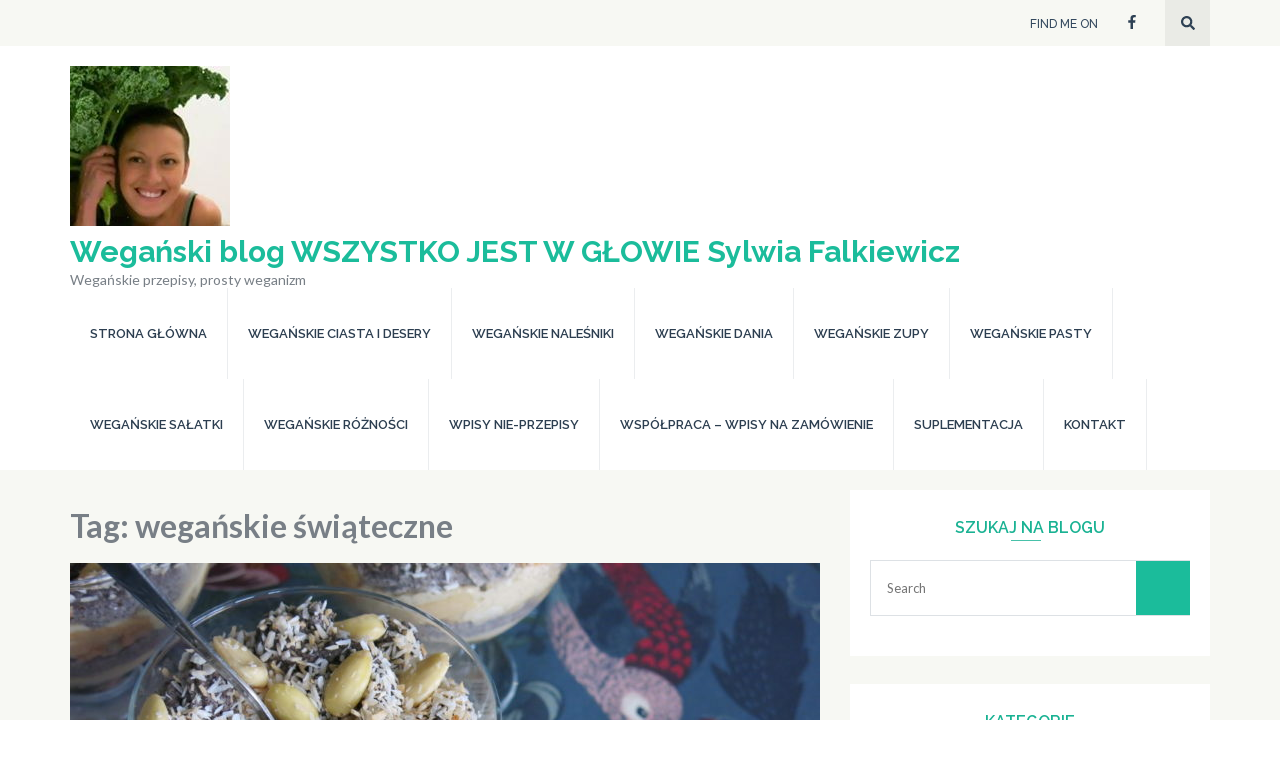

--- FILE ---
content_type: text/html; charset=UTF-8
request_url: https://www.wszystkojestwglowie.pl/tag/weganskie-swiateczne/
body_size: 12895
content:
<!DOCTYPE html>
<html lang="pl-PL">
<head itemscope itemtype="https://schema.org/WebSite">
<meta charset="UTF-8">
<meta name="viewport" content="width=device-width, initial-scale=1">
<link rel="profile" href="https://gmpg.org/xfn/11">
<link rel="pingback" href="https://www.wszystkojestwglowie.pl/xmlrpc.php">

<title>wegańskie świąteczne &#8211; Wegański blog WSZYSTKO JEST W GŁOWIE Sylwia Falkiewicz</title>
<meta name='robots' content='max-image-preview:large' />
	<style>img:is([sizes="auto" i], [sizes^="auto," i]) { contain-intrinsic-size: 3000px 1500px }</style>
	<link rel='dns-prefetch' href='//www.googletagmanager.com' />
<link rel='dns-prefetch' href='//fonts.googleapis.com' />
<link rel="alternate" type="application/rss+xml" title="Wegański blog WSZYSTKO JEST W GŁOWIE Sylwia Falkiewicz &raquo; Kanał z wpisami" href="https://www.wszystkojestwglowie.pl/feed/" />
<link rel="alternate" type="application/rss+xml" title="Wegański blog WSZYSTKO JEST W GŁOWIE Sylwia Falkiewicz &raquo; Kanał z komentarzami" href="https://www.wszystkojestwglowie.pl/comments/feed/" />
<link rel="alternate" type="application/rss+xml" title="Wegański blog WSZYSTKO JEST W GŁOWIE Sylwia Falkiewicz &raquo; Kanał z wpisami otagowanymi jako wegańskie świąteczne" href="https://www.wszystkojestwglowie.pl/tag/weganskie-swiateczne/feed/" />
<script type="text/javascript">
/* <![CDATA[ */
window._wpemojiSettings = {"baseUrl":"https:\/\/s.w.org\/images\/core\/emoji\/16.0.1\/72x72\/","ext":".png","svgUrl":"https:\/\/s.w.org\/images\/core\/emoji\/16.0.1\/svg\/","svgExt":".svg","source":{"concatemoji":"https:\/\/www.wszystkojestwglowie.pl\/wp-includes\/js\/wp-emoji-release.min.js?ver=6.8.3"}};
/*! This file is auto-generated */
!function(s,n){var o,i,e;function c(e){try{var t={supportTests:e,timestamp:(new Date).valueOf()};sessionStorage.setItem(o,JSON.stringify(t))}catch(e){}}function p(e,t,n){e.clearRect(0,0,e.canvas.width,e.canvas.height),e.fillText(t,0,0);var t=new Uint32Array(e.getImageData(0,0,e.canvas.width,e.canvas.height).data),a=(e.clearRect(0,0,e.canvas.width,e.canvas.height),e.fillText(n,0,0),new Uint32Array(e.getImageData(0,0,e.canvas.width,e.canvas.height).data));return t.every(function(e,t){return e===a[t]})}function u(e,t){e.clearRect(0,0,e.canvas.width,e.canvas.height),e.fillText(t,0,0);for(var n=e.getImageData(16,16,1,1),a=0;a<n.data.length;a++)if(0!==n.data[a])return!1;return!0}function f(e,t,n,a){switch(t){case"flag":return n(e,"\ud83c\udff3\ufe0f\u200d\u26a7\ufe0f","\ud83c\udff3\ufe0f\u200b\u26a7\ufe0f")?!1:!n(e,"\ud83c\udde8\ud83c\uddf6","\ud83c\udde8\u200b\ud83c\uddf6")&&!n(e,"\ud83c\udff4\udb40\udc67\udb40\udc62\udb40\udc65\udb40\udc6e\udb40\udc67\udb40\udc7f","\ud83c\udff4\u200b\udb40\udc67\u200b\udb40\udc62\u200b\udb40\udc65\u200b\udb40\udc6e\u200b\udb40\udc67\u200b\udb40\udc7f");case"emoji":return!a(e,"\ud83e\udedf")}return!1}function g(e,t,n,a){var r="undefined"!=typeof WorkerGlobalScope&&self instanceof WorkerGlobalScope?new OffscreenCanvas(300,150):s.createElement("canvas"),o=r.getContext("2d",{willReadFrequently:!0}),i=(o.textBaseline="top",o.font="600 32px Arial",{});return e.forEach(function(e){i[e]=t(o,e,n,a)}),i}function t(e){var t=s.createElement("script");t.src=e,t.defer=!0,s.head.appendChild(t)}"undefined"!=typeof Promise&&(o="wpEmojiSettingsSupports",i=["flag","emoji"],n.supports={everything:!0,everythingExceptFlag:!0},e=new Promise(function(e){s.addEventListener("DOMContentLoaded",e,{once:!0})}),new Promise(function(t){var n=function(){try{var e=JSON.parse(sessionStorage.getItem(o));if("object"==typeof e&&"number"==typeof e.timestamp&&(new Date).valueOf()<e.timestamp+604800&&"object"==typeof e.supportTests)return e.supportTests}catch(e){}return null}();if(!n){if("undefined"!=typeof Worker&&"undefined"!=typeof OffscreenCanvas&&"undefined"!=typeof URL&&URL.createObjectURL&&"undefined"!=typeof Blob)try{var e="postMessage("+g.toString()+"("+[JSON.stringify(i),f.toString(),p.toString(),u.toString()].join(",")+"));",a=new Blob([e],{type:"text/javascript"}),r=new Worker(URL.createObjectURL(a),{name:"wpTestEmojiSupports"});return void(r.onmessage=function(e){c(n=e.data),r.terminate(),t(n)})}catch(e){}c(n=g(i,f,p,u))}t(n)}).then(function(e){for(var t in e)n.supports[t]=e[t],n.supports.everything=n.supports.everything&&n.supports[t],"flag"!==t&&(n.supports.everythingExceptFlag=n.supports.everythingExceptFlag&&n.supports[t]);n.supports.everythingExceptFlag=n.supports.everythingExceptFlag&&!n.supports.flag,n.DOMReady=!1,n.readyCallback=function(){n.DOMReady=!0}}).then(function(){return e}).then(function(){var e;n.supports.everything||(n.readyCallback(),(e=n.source||{}).concatemoji?t(e.concatemoji):e.wpemoji&&e.twemoji&&(t(e.twemoji),t(e.wpemoji)))}))}((window,document),window._wpemojiSettings);
/* ]]> */
</script>
<style id='wp-emoji-styles-inline-css' type='text/css'>

	img.wp-smiley, img.emoji {
		display: inline !important;
		border: none !important;
		box-shadow: none !important;
		height: 1em !important;
		width: 1em !important;
		margin: 0 0.07em !important;
		vertical-align: -0.1em !important;
		background: none !important;
		padding: 0 !important;
	}
</style>
<link rel='stylesheet' id='wp-block-library-css' href='https://www.wszystkojestwglowie.pl/wp-includes/css/dist/block-library/style.min.css?ver=6.8.3' type='text/css' media='all' />
<style id='classic-theme-styles-inline-css' type='text/css'>
/*! This file is auto-generated */
.wp-block-button__link{color:#fff;background-color:#32373c;border-radius:9999px;box-shadow:none;text-decoration:none;padding:calc(.667em + 2px) calc(1.333em + 2px);font-size:1.125em}.wp-block-file__button{background:#32373c;color:#fff;text-decoration:none}
</style>
<style id='global-styles-inline-css' type='text/css'>
:root{--wp--preset--aspect-ratio--square: 1;--wp--preset--aspect-ratio--4-3: 4/3;--wp--preset--aspect-ratio--3-4: 3/4;--wp--preset--aspect-ratio--3-2: 3/2;--wp--preset--aspect-ratio--2-3: 2/3;--wp--preset--aspect-ratio--16-9: 16/9;--wp--preset--aspect-ratio--9-16: 9/16;--wp--preset--color--black: #000000;--wp--preset--color--cyan-bluish-gray: #abb8c3;--wp--preset--color--white: #ffffff;--wp--preset--color--pale-pink: #f78da7;--wp--preset--color--vivid-red: #cf2e2e;--wp--preset--color--luminous-vivid-orange: #ff6900;--wp--preset--color--luminous-vivid-amber: #fcb900;--wp--preset--color--light-green-cyan: #7bdcb5;--wp--preset--color--vivid-green-cyan: #00d084;--wp--preset--color--pale-cyan-blue: #8ed1fc;--wp--preset--color--vivid-cyan-blue: #0693e3;--wp--preset--color--vivid-purple: #9b51e0;--wp--preset--gradient--vivid-cyan-blue-to-vivid-purple: linear-gradient(135deg,rgba(6,147,227,1) 0%,rgb(155,81,224) 100%);--wp--preset--gradient--light-green-cyan-to-vivid-green-cyan: linear-gradient(135deg,rgb(122,220,180) 0%,rgb(0,208,130) 100%);--wp--preset--gradient--luminous-vivid-amber-to-luminous-vivid-orange: linear-gradient(135deg,rgba(252,185,0,1) 0%,rgba(255,105,0,1) 100%);--wp--preset--gradient--luminous-vivid-orange-to-vivid-red: linear-gradient(135deg,rgba(255,105,0,1) 0%,rgb(207,46,46) 100%);--wp--preset--gradient--very-light-gray-to-cyan-bluish-gray: linear-gradient(135deg,rgb(238,238,238) 0%,rgb(169,184,195) 100%);--wp--preset--gradient--cool-to-warm-spectrum: linear-gradient(135deg,rgb(74,234,220) 0%,rgb(151,120,209) 20%,rgb(207,42,186) 40%,rgb(238,44,130) 60%,rgb(251,105,98) 80%,rgb(254,248,76) 100%);--wp--preset--gradient--blush-light-purple: linear-gradient(135deg,rgb(255,206,236) 0%,rgb(152,150,240) 100%);--wp--preset--gradient--blush-bordeaux: linear-gradient(135deg,rgb(254,205,165) 0%,rgb(254,45,45) 50%,rgb(107,0,62) 100%);--wp--preset--gradient--luminous-dusk: linear-gradient(135deg,rgb(255,203,112) 0%,rgb(199,81,192) 50%,rgb(65,88,208) 100%);--wp--preset--gradient--pale-ocean: linear-gradient(135deg,rgb(255,245,203) 0%,rgb(182,227,212) 50%,rgb(51,167,181) 100%);--wp--preset--gradient--electric-grass: linear-gradient(135deg,rgb(202,248,128) 0%,rgb(113,206,126) 100%);--wp--preset--gradient--midnight: linear-gradient(135deg,rgb(2,3,129) 0%,rgb(40,116,252) 100%);--wp--preset--font-size--small: 13px;--wp--preset--font-size--medium: 20px;--wp--preset--font-size--large: 36px;--wp--preset--font-size--x-large: 42px;--wp--preset--spacing--20: 0.44rem;--wp--preset--spacing--30: 0.67rem;--wp--preset--spacing--40: 1rem;--wp--preset--spacing--50: 1.5rem;--wp--preset--spacing--60: 2.25rem;--wp--preset--spacing--70: 3.38rem;--wp--preset--spacing--80: 5.06rem;--wp--preset--shadow--natural: 6px 6px 9px rgba(0, 0, 0, 0.2);--wp--preset--shadow--deep: 12px 12px 50px rgba(0, 0, 0, 0.4);--wp--preset--shadow--sharp: 6px 6px 0px rgba(0, 0, 0, 0.2);--wp--preset--shadow--outlined: 6px 6px 0px -3px rgba(255, 255, 255, 1), 6px 6px rgba(0, 0, 0, 1);--wp--preset--shadow--crisp: 6px 6px 0px rgba(0, 0, 0, 1);}:where(.is-layout-flex){gap: 0.5em;}:where(.is-layout-grid){gap: 0.5em;}body .is-layout-flex{display: flex;}.is-layout-flex{flex-wrap: wrap;align-items: center;}.is-layout-flex > :is(*, div){margin: 0;}body .is-layout-grid{display: grid;}.is-layout-grid > :is(*, div){margin: 0;}:where(.wp-block-columns.is-layout-flex){gap: 2em;}:where(.wp-block-columns.is-layout-grid){gap: 2em;}:where(.wp-block-post-template.is-layout-flex){gap: 1.25em;}:where(.wp-block-post-template.is-layout-grid){gap: 1.25em;}.has-black-color{color: var(--wp--preset--color--black) !important;}.has-cyan-bluish-gray-color{color: var(--wp--preset--color--cyan-bluish-gray) !important;}.has-white-color{color: var(--wp--preset--color--white) !important;}.has-pale-pink-color{color: var(--wp--preset--color--pale-pink) !important;}.has-vivid-red-color{color: var(--wp--preset--color--vivid-red) !important;}.has-luminous-vivid-orange-color{color: var(--wp--preset--color--luminous-vivid-orange) !important;}.has-luminous-vivid-amber-color{color: var(--wp--preset--color--luminous-vivid-amber) !important;}.has-light-green-cyan-color{color: var(--wp--preset--color--light-green-cyan) !important;}.has-vivid-green-cyan-color{color: var(--wp--preset--color--vivid-green-cyan) !important;}.has-pale-cyan-blue-color{color: var(--wp--preset--color--pale-cyan-blue) !important;}.has-vivid-cyan-blue-color{color: var(--wp--preset--color--vivid-cyan-blue) !important;}.has-vivid-purple-color{color: var(--wp--preset--color--vivid-purple) !important;}.has-black-background-color{background-color: var(--wp--preset--color--black) !important;}.has-cyan-bluish-gray-background-color{background-color: var(--wp--preset--color--cyan-bluish-gray) !important;}.has-white-background-color{background-color: var(--wp--preset--color--white) !important;}.has-pale-pink-background-color{background-color: var(--wp--preset--color--pale-pink) !important;}.has-vivid-red-background-color{background-color: var(--wp--preset--color--vivid-red) !important;}.has-luminous-vivid-orange-background-color{background-color: var(--wp--preset--color--luminous-vivid-orange) !important;}.has-luminous-vivid-amber-background-color{background-color: var(--wp--preset--color--luminous-vivid-amber) !important;}.has-light-green-cyan-background-color{background-color: var(--wp--preset--color--light-green-cyan) !important;}.has-vivid-green-cyan-background-color{background-color: var(--wp--preset--color--vivid-green-cyan) !important;}.has-pale-cyan-blue-background-color{background-color: var(--wp--preset--color--pale-cyan-blue) !important;}.has-vivid-cyan-blue-background-color{background-color: var(--wp--preset--color--vivid-cyan-blue) !important;}.has-vivid-purple-background-color{background-color: var(--wp--preset--color--vivid-purple) !important;}.has-black-border-color{border-color: var(--wp--preset--color--black) !important;}.has-cyan-bluish-gray-border-color{border-color: var(--wp--preset--color--cyan-bluish-gray) !important;}.has-white-border-color{border-color: var(--wp--preset--color--white) !important;}.has-pale-pink-border-color{border-color: var(--wp--preset--color--pale-pink) !important;}.has-vivid-red-border-color{border-color: var(--wp--preset--color--vivid-red) !important;}.has-luminous-vivid-orange-border-color{border-color: var(--wp--preset--color--luminous-vivid-orange) !important;}.has-luminous-vivid-amber-border-color{border-color: var(--wp--preset--color--luminous-vivid-amber) !important;}.has-light-green-cyan-border-color{border-color: var(--wp--preset--color--light-green-cyan) !important;}.has-vivid-green-cyan-border-color{border-color: var(--wp--preset--color--vivid-green-cyan) !important;}.has-pale-cyan-blue-border-color{border-color: var(--wp--preset--color--pale-cyan-blue) !important;}.has-vivid-cyan-blue-border-color{border-color: var(--wp--preset--color--vivid-cyan-blue) !important;}.has-vivid-purple-border-color{border-color: var(--wp--preset--color--vivid-purple) !important;}.has-vivid-cyan-blue-to-vivid-purple-gradient-background{background: var(--wp--preset--gradient--vivid-cyan-blue-to-vivid-purple) !important;}.has-light-green-cyan-to-vivid-green-cyan-gradient-background{background: var(--wp--preset--gradient--light-green-cyan-to-vivid-green-cyan) !important;}.has-luminous-vivid-amber-to-luminous-vivid-orange-gradient-background{background: var(--wp--preset--gradient--luminous-vivid-amber-to-luminous-vivid-orange) !important;}.has-luminous-vivid-orange-to-vivid-red-gradient-background{background: var(--wp--preset--gradient--luminous-vivid-orange-to-vivid-red) !important;}.has-very-light-gray-to-cyan-bluish-gray-gradient-background{background: var(--wp--preset--gradient--very-light-gray-to-cyan-bluish-gray) !important;}.has-cool-to-warm-spectrum-gradient-background{background: var(--wp--preset--gradient--cool-to-warm-spectrum) !important;}.has-blush-light-purple-gradient-background{background: var(--wp--preset--gradient--blush-light-purple) !important;}.has-blush-bordeaux-gradient-background{background: var(--wp--preset--gradient--blush-bordeaux) !important;}.has-luminous-dusk-gradient-background{background: var(--wp--preset--gradient--luminous-dusk) !important;}.has-pale-ocean-gradient-background{background: var(--wp--preset--gradient--pale-ocean) !important;}.has-electric-grass-gradient-background{background: var(--wp--preset--gradient--electric-grass) !important;}.has-midnight-gradient-background{background: var(--wp--preset--gradient--midnight) !important;}.has-small-font-size{font-size: var(--wp--preset--font-size--small) !important;}.has-medium-font-size{font-size: var(--wp--preset--font-size--medium) !important;}.has-large-font-size{font-size: var(--wp--preset--font-size--large) !important;}.has-x-large-font-size{font-size: var(--wp--preset--font-size--x-large) !important;}
:where(.wp-block-post-template.is-layout-flex){gap: 1.25em;}:where(.wp-block-post-template.is-layout-grid){gap: 1.25em;}
:where(.wp-block-columns.is-layout-flex){gap: 2em;}:where(.wp-block-columns.is-layout-grid){gap: 2em;}
:root :where(.wp-block-pullquote){font-size: 1.5em;line-height: 1.6;}
</style>
<link rel='stylesheet' id='halcyon-google-fonts-css' href='https://fonts.googleapis.com/css?family=Raleway%3A400%2C500%2C600%2C700%7CLato%3A400%2C700&#038;ver=6.8.3#038;display=fallback' type='text/css' media='all' />
<link rel='stylesheet' id='owl-carousel-css' href='https://www.wszystkojestwglowie.pl/wp-content/themes/halcyon/css/owl.carousel.min.css?ver=2.2.1' type='text/css' media='all' />
<link rel='stylesheet' id='halcyon-style-css' href='https://www.wszystkojestwglowie.pl/wp-content/themes/halcyon/style.css?ver=1.1.8' type='text/css' media='all' />
<link rel='stylesheet' id='__EPYT__style-css' href='https://www.wszystkojestwglowie.pl/wp-content/plugins/youtube-embed-plus/styles/ytprefs.min.css?ver=14.2.3' type='text/css' media='all' />
<style id='__EPYT__style-inline-css' type='text/css'>

                .epyt-gallery-thumb {
                        width: 33.333%;
                }
                
</style>
<script type="text/javascript" src="https://www.wszystkojestwglowie.pl/wp-includes/js/jquery/jquery.min.js?ver=3.7.1" id="jquery-core-js"></script>
<script type="text/javascript" src="https://www.wszystkojestwglowie.pl/wp-includes/js/jquery/jquery-migrate.min.js?ver=3.4.1" id="jquery-migrate-js"></script>

<!-- Google tag (gtag.js) snippet added by Site Kit -->
<!-- Google Analytics snippet added by Site Kit -->
<script type="text/javascript" src="https://www.googletagmanager.com/gtag/js?id=G-CD5D5HT74L" id="google_gtagjs-js" async></script>
<script type="text/javascript" id="google_gtagjs-js-after">
/* <![CDATA[ */
window.dataLayer = window.dataLayer || [];function gtag(){dataLayer.push(arguments);}
gtag("set","linker",{"domains":["www.wszystkojestwglowie.pl"]});
gtag("js", new Date());
gtag("set", "developer_id.dZTNiMT", true);
gtag("config", "G-CD5D5HT74L");
/* ]]> */
</script>
<script type="text/javascript" id="__ytprefs__-js-extra">
/* <![CDATA[ */
var _EPYT_ = {"ajaxurl":"https:\/\/www.wszystkojestwglowie.pl\/wp-admin\/admin-ajax.php","security":"32b5905315","gallery_scrolloffset":"20","eppathtoscripts":"https:\/\/www.wszystkojestwglowie.pl\/wp-content\/plugins\/youtube-embed-plus\/scripts\/","eppath":"https:\/\/www.wszystkojestwglowie.pl\/wp-content\/plugins\/youtube-embed-plus\/","epresponsiveselector":"[\"iframe.__youtube_prefs_widget__\"]","epdovol":"1","version":"14.2.3","evselector":"iframe.__youtube_prefs__[src], iframe[src*=\"youtube.com\/embed\/\"], iframe[src*=\"youtube-nocookie.com\/embed\/\"]","ajax_compat":"","maxres_facade":"eager","ytapi_load":"light","pause_others":"","stopMobileBuffer":"1","facade_mode":"","not_live_on_channel":""};
/* ]]> */
</script>
<script type="text/javascript" src="https://www.wszystkojestwglowie.pl/wp-content/plugins/youtube-embed-plus/scripts/ytprefs.min.js?ver=14.2.3" id="__ytprefs__-js"></script>
<link rel="https://api.w.org/" href="https://www.wszystkojestwglowie.pl/wp-json/" /><link rel="alternate" title="JSON" type="application/json" href="https://www.wszystkojestwglowie.pl/wp-json/wp/v2/tags/555" /><link rel="EditURI" type="application/rsd+xml" title="RSD" href="https://www.wszystkojestwglowie.pl/xmlrpc.php?rsd" />
<meta name="generator" content="WordPress 6.8.3" />
<meta name="generator" content="Site Kit by Google 1.160.1" /><style type="text/css">.recentcomments a{display:inline !important;padding:0 !important;margin:0 !important;}</style><link rel="icon" href="https://www.wszystkojestwglowie.pl/wp-content/uploads/2016/09/profil-150x150.jpg" sizes="32x32" />
<link rel="icon" href="https://www.wszystkojestwglowie.pl/wp-content/uploads/2016/09/profil.jpg" sizes="192x192" />
<link rel="apple-touch-icon" href="https://www.wszystkojestwglowie.pl/wp-content/uploads/2016/09/profil.jpg" />
<meta name="msapplication-TileImage" content="https://www.wszystkojestwglowie.pl/wp-content/uploads/2016/09/profil.jpg" />
</head>

<body data-rsssl=1 class="archive tag tag-weganskie-swiateczne tag-555 wp-custom-logo wp-theme-halcyon hfeed" itemscope itemtype="https://schema.org/WebPage">
<div id="page" class="site">
	<a class="skip-link screen-reader-text" href="#content">Skip to content (Press Enter)</a>
    <header id="masthead" class="site-header" role="banner">
        <div class="header-top">
			<div class="container">
				<div class="social-network-section">
                    <span>Find Me On</span>    <ul class="social-networks">
		            <li><a href="https://m.facebook.com/100046959227848/" target="_blank" title="Facebook"><i class="fa fa-facebook"></i></a></li>
			</ul>
                                            
					<div class="form-section">
						<a href="javascript:void(0);" id="search-btn"><i class="fa fa-search"></i></a>
						<div class="example">
    						 
 <form role="search" method="get" class="search-form" action="https://www.wszystkojestwglowie.pl/">
	<label>
		<span class="screen-reader-text">Search for:</span>
		<input type="search" class="search-field" placeholder="Search" value="" name="s" title="Search for:" />
	</label>
</form>						</div>
					</div>
				</div>
			</div>
		</div>
        
        <div class="header-bottom">
            <div class="container">
                
                <div class="site-branding" itemscope itemtype="https://schema.org/Organization">
        			<a href="https://www.wszystkojestwglowie.pl/" class="custom-logo-link" rel="home"><img width="160" height="160" src="https://www.wszystkojestwglowie.pl/wp-content/uploads/2016/09/profil.jpg" class="custom-logo" alt="Wegański blog WSZYSTKO JEST W GŁOWIE Sylwia Falkiewicz" decoding="async" srcset="https://www.wszystkojestwglowie.pl/wp-content/uploads/2016/09/profil.jpg 160w, https://www.wszystkojestwglowie.pl/wp-content/uploads/2016/09/profil-150x150.jpg 150w" sizes="(max-width: 160px) 100vw, 160px" /></a>                            <p class="site-title" itemprop="name"><a href="https://www.wszystkojestwglowie.pl/" rel="home" itemprop="url">Wegański blog WSZYSTKO JEST W GŁOWIE Sylwia Falkiewicz</a></p>
                                    				<p class="site-description">Wegańskie przepisy, prosty weganizm</p>
        			        		</div><!-- .site-branding -->
                
                <div id="mobile-menu-opener">
                    <span></span>
                    <span></span>
                    <span></span>
                </div>
                    
        		<nav id="site-navigation" class="main-navigation" role="navigation" itemscope itemtype="https://schema.org/SiteNavigationElement">
        			<div class="menu-menu-container"><ul id="primary-menu" class="menu"><li id="menu-item-1425" class="menu-item menu-item-type-custom menu-item-object-custom menu-item-home menu-item-1425"><a href="https://www.wszystkojestwglowie.pl">Strona główna</a></li>
<li id="menu-item-3674" class="menu-item menu-item-type-taxonomy menu-item-object-category menu-item-3674"><a href="https://www.wszystkojestwglowie.pl/category/weganskie-ciasta-desery/">Wegańskie ciasta i desery</a></li>
<li id="menu-item-3673" class="menu-item menu-item-type-taxonomy menu-item-object-category menu-item-3673"><a href="https://www.wszystkojestwglowie.pl/category/weganskie-nalesniki/">Wegańskie naleśniki</a></li>
<li id="menu-item-3670" class="menu-item menu-item-type-taxonomy menu-item-object-category menu-item-3670"><a href="https://www.wszystkojestwglowie.pl/category/weganskie-dania/">Wegańskie dania</a></li>
<li id="menu-item-3671" class="menu-item menu-item-type-taxonomy menu-item-object-category menu-item-3671"><a href="https://www.wszystkojestwglowie.pl/category/weganskie-zupy/">Wegańskie zupy</a></li>
<li id="menu-item-3714" class="menu-item menu-item-type-taxonomy menu-item-object-category menu-item-3714"><a href="https://www.wszystkojestwglowie.pl/category/weganskie-pasty/">Wegańskie pasty</a></li>
<li id="menu-item-3715" class="menu-item menu-item-type-taxonomy menu-item-object-category menu-item-3715"><a href="https://www.wszystkojestwglowie.pl/category/weganskie-salatki/">Wegańskie sałatki</a></li>
<li id="menu-item-3716" class="menu-item menu-item-type-taxonomy menu-item-object-category menu-item-3716"><a href="https://www.wszystkojestwglowie.pl/category/weganskie-rozne/">Wegańskie różności</a></li>
<li id="menu-item-3717" class="menu-item menu-item-type-taxonomy menu-item-object-category menu-item-3717"><a href="https://www.wszystkojestwglowie.pl/category/wpisy-nie-przepisy/">Wpisy nie-przepisy</a></li>
<li id="menu-item-3718" class="menu-item menu-item-type-taxonomy menu-item-object-category menu-item-3718"><a href="https://www.wszystkojestwglowie.pl/category/weganskie-przepisy-sponsorowane/">Współpraca &#8211; wpisy na zamówienie</a></li>
<li id="menu-item-2978" class="menu-item menu-item-type-post_type menu-item-object-page menu-item-2978"><a href="https://www.wszystkojestwglowie.pl/suplementy-formeds/">SUPLEMENTACJA</a></li>
<li id="menu-item-1426" class="menu-item menu-item-type-post_type menu-item-object-page menu-item-1426"><a href="https://www.wszystkojestwglowie.pl/kontakt/">Kontakt</a></li>
</ul></div>        		</nav><!-- #site-navigation -->
                
            </div>
		</div>
	</header><!-- #masthead -->
    
        
	<div id="content" class="site-content">
    
        
        <div class="container">
            <div class="row">

	<div id="primary" class="content-area">
		<main id="main" class="site-main" role="main">

		
			<header class="page-header">
				<h1 class="page-title">Tag: <span>wegańskie świąteczne</span></h1>			</header><!-- .page-header -->

			
<article id="post-3272" class="post-3272 post type-post status-publish format-standard has-post-thumbnail hentry category-weganskie-ciasta-desery category-weganskie-przepisy-sponsorowane tag-bez-pieczenia tag-bezglutenowe tag-desery tag-slaskie tag-weganskie-swiateczne tag-z-makiem">
	<img width="750" height="450" src="https://www.wszystkojestwglowie.pl/wp-content/uploads/2019/12/główne2-750x450.jpg" class="attachment-halcyon-with-sidebar size-halcyon-with-sidebar wp-post-image" alt="" itemprop="image" decoding="async" fetchpriority="high" />    <header class="entry-header">		
        <span class="category"><a href="https://www.wszystkojestwglowie.pl/category/weganskie-ciasta-desery/">[ Wegańskie ciasta i desery ]</a><a href="https://www.wszystkojestwglowie.pl/category/weganskie-przepisy-sponsorowane/">[ Współpraca - wpisy na zamówienie ]</a></span><h2 class="entry-title" itemprop="headline"><a href="https://www.wszystkojestwglowie.pl/weganskie-makowki-bezglutenowe-z-budyniem-waniliowym-dr-oetker/" rel="bookmark">Wegańskie makówki bezglutenowe z budyniem waniliowym Dr. Oetker</a></h2>		<div class="entry-meta">
			<span class="posted-on"><a href="https://www.wszystkojestwglowie.pl/weganskie-makowki-bezglutenowe-z-budyniem-waniliowym-dr-oetker/" rel="bookmark"><time class="entry-date published updated" datetime="2019-12-18T08:48:52+00:00">18 grudnia 2019</time></a></span>		</div><!-- .entry-meta -->
			</header><!-- .entry-header -->

	<div class="entry-content" itemprop="text">
		<p>Ze wszystkich świątecznych słodkości najbardziej lubię waniliowe makówki, przepis na nie pojawił się na blogu już 6 lat temu. Moja &hellip; </p>
<span class="tags">Tags: <a href="https://www.wszystkojestwglowie.pl/tag/bez-pieczenia/" rel="tag">bez pieczenia</a>, <a href="https://www.wszystkojestwglowie.pl/tag/bezglutenowe/" rel="tag">bezglutenowe</a>, <a href="https://www.wszystkojestwglowie.pl/tag/desery/" rel="tag">desery</a>, <a href="https://www.wszystkojestwglowie.pl/tag/slaskie/" rel="tag">śląskie</a>, <a href="https://www.wszystkojestwglowie.pl/tag/weganskie-swiateczne/" rel="tag">wegańskie świąteczne</a>, <a href="https://www.wszystkojestwglowie.pl/tag/z-makiem/" rel="tag">z makiem</a></span>	</div><!-- .entry-content -->
    
    <div class="bottom-content">
		<div class="entry-meta">
			<span class="byline"> <span class="author vcard"><a class="url fn n" href="https://www.wszystkojestwglowie.pl/author/admin/">By Wszystko jest w głowie</a></span></span> &sol; <span class="comments-link"><a href="https://www.wszystkojestwglowie.pl/weganskie-makowki-bezglutenowe-z-budyniem-waniliowym-dr-oetker/#respond">Leave a comment</a></span>		</div>
                    <a href="https://www.wszystkojestwglowie.pl/weganskie-makowki-bezglutenowe-z-budyniem-waniliowym-dr-oetker/" class="read-more">Read More</a>
        	</div>
    
	<footer class="entry-footer">
			</footer><!-- .entry-footer -->
</article><!-- #post-## -->

<article id="post-2811" class="post-2811 post type-post status-publish format-standard has-post-thumbnail hentry category-weganskie-ciasta-desery tag-babka tag-desery tag-drozdzowe tag-latwe tag-weganskie-swiateczne tag-weganskie-wielkanocne tag-wypieki">
	<img width="750" height="450" src="https://www.wszystkojestwglowie.pl/wp-content/uploads/2018/03/IMG_5917-750x450.jpg" class="attachment-halcyon-with-sidebar size-halcyon-with-sidebar wp-post-image" alt="" itemprop="image" decoding="async" />    <header class="entry-header">		
        <span class="category"><a href="https://www.wszystkojestwglowie.pl/category/weganskie-ciasta-desery/">[ Wegańskie ciasta i desery ]</a></span><h2 class="entry-title" itemprop="headline"><a href="https://www.wszystkojestwglowie.pl/weganska-drozdzowa-baba-niby-wloska-panettone-nie-tylko-na-wielkanoc/" rel="bookmark">WEGAŃSKA DROŻDŻOWA BABA NIBY WŁOSKA PANETTONE &#8211; NIE TYLKO NA WIELKANOC</a></h2>		<div class="entry-meta">
			<span class="posted-on"><a href="https://www.wszystkojestwglowie.pl/weganska-drozdzowa-baba-niby-wloska-panettone-nie-tylko-na-wielkanoc/" rel="bookmark"><time class="entry-date published updated" datetime="2018-03-30T19:14:57+00:00">30 marca 2018</time></a></span>		</div><!-- .entry-meta -->
			</header><!-- .entry-header -->

	<div class="entry-content" itemprop="text">
		<p>Zachciało mi się baby drożdżowej. W książce o kuchni staropolskiej szczególnie urzekła mnie baba szafranowa. Tradycyjny przepis zawiera jednak 8 &hellip; </p>
<span class="tags">Tags: <a href="https://www.wszystkojestwglowie.pl/tag/babka/" rel="tag">babka</a>, <a href="https://www.wszystkojestwglowie.pl/tag/desery/" rel="tag">desery</a>, <a href="https://www.wszystkojestwglowie.pl/tag/drozdzowe/" rel="tag">drożdżowe</a>, <a href="https://www.wszystkojestwglowie.pl/tag/latwe/" rel="tag">proste</a>, <a href="https://www.wszystkojestwglowie.pl/tag/weganskie-swiateczne/" rel="tag">wegańskie świąteczne</a>, <a href="https://www.wszystkojestwglowie.pl/tag/weganskie-wielkanocne/" rel="tag">wielkanocne</a>, <a href="https://www.wszystkojestwglowie.pl/tag/wypieki/" rel="tag">wypieki</a></span>	</div><!-- .entry-content -->
    
    <div class="bottom-content">
		<div class="entry-meta">
			<span class="byline"> <span class="author vcard"><a class="url fn n" href="https://www.wszystkojestwglowie.pl/author/admin/">By Wszystko jest w głowie</a></span></span> &sol; <span class="comments-link"><a href="https://www.wszystkojestwglowie.pl/weganska-drozdzowa-baba-niby-wloska-panettone-nie-tylko-na-wielkanoc/#comments">7 komentarzy</a></span>		</div>
                    <a href="https://www.wszystkojestwglowie.pl/weganska-drozdzowa-baba-niby-wloska-panettone-nie-tylko-na-wielkanoc/" class="read-more">Read More</a>
        	</div>
    
	<footer class="entry-footer">
			</footer><!-- .entry-footer -->
</article><!-- #post-## -->

<article id="post-2792" class="post-2792 post type-post status-publish format-standard has-post-thumbnail hentry category-weganskie-rozne tag-ciecierzyca tag-do-chleba tag-jajka tag-kulki tag-pasta tag-latwe tag-szybkie tag-weganskie-swiateczne">
	<img width="750" height="450" src="https://www.wszystkojestwglowie.pl/wp-content/uploads/2018/03/IMG_5887-750x450.jpg" class="attachment-halcyon-with-sidebar size-halcyon-with-sidebar wp-post-image" alt="" itemprop="image" decoding="async" />    <header class="entry-header">		
        <span class="category"><a href="https://www.wszystkojestwglowie.pl/category/weganskie-rozne/">[ Wegańskie różności ]</a></span><h2 class="entry-title" itemprop="headline"><a href="https://www.wszystkojestwglowie.pl/witaminowe-kuleczki-niby-zoltka-z-ciecierzycy-albo-pasta-do-kanapek/" rel="bookmark">WITAMINOWE KULECZKI NIBY ŻÓŁTKA Z CIECIERZYCY (ALBO PASTA DO KANAPEK)</a></h2>		<div class="entry-meta">
			<span class="posted-on"><a href="https://www.wszystkojestwglowie.pl/witaminowe-kuleczki-niby-zoltka-z-ciecierzycy-albo-pasta-do-kanapek/" rel="bookmark"><time class="entry-date published updated" datetime="2018-03-30T12:24:19+00:00">30 marca 2018</time></a></span>		</div><!-- .entry-meta -->
			</header><!-- .entry-header -->

	<div class="entry-content" itemprop="text">
		<p>Szybkie do zrobienia i smakowite kuleczki nie tylko na świąteczny stół. Jeśli nie macie czasu moczyć i gotować ciecierzycy, możecie &hellip; </p>
<span class="tags">Tags: <a href="https://www.wszystkojestwglowie.pl/tag/ciecierzyca/" rel="tag">ciecierzyca</a>, <a href="https://www.wszystkojestwglowie.pl/tag/do-chleba/" rel="tag">do chleba</a>, <a href="https://www.wszystkojestwglowie.pl/tag/jajka/" rel="tag">jajka</a>, <a href="https://www.wszystkojestwglowie.pl/tag/kulki/" rel="tag">kulki</a>, <a href="https://www.wszystkojestwglowie.pl/tag/pasta/" rel="tag">pasty</a>, <a href="https://www.wszystkojestwglowie.pl/tag/latwe/" rel="tag">proste</a>, <a href="https://www.wszystkojestwglowie.pl/tag/szybkie/" rel="tag">szybkie</a>, <a href="https://www.wszystkojestwglowie.pl/tag/weganskie-swiateczne/" rel="tag">wegańskie świąteczne</a></span>	</div><!-- .entry-content -->
    
    <div class="bottom-content">
		<div class="entry-meta">
			<span class="byline"> <span class="author vcard"><a class="url fn n" href="https://www.wszystkojestwglowie.pl/author/admin/">By Wszystko jest w głowie</a></span></span> &sol; <span class="comments-link"><a href="https://www.wszystkojestwglowie.pl/witaminowe-kuleczki-niby-zoltka-z-ciecierzycy-albo-pasta-do-kanapek/#comments">2 komentarze</a></span>		</div>
                    <a href="https://www.wszystkojestwglowie.pl/witaminowe-kuleczki-niby-zoltka-z-ciecierzycy-albo-pasta-do-kanapek/" class="read-more">Read More</a>
        	</div>
    
	<footer class="entry-footer">
			</footer><!-- .entry-footer -->
</article><!-- #post-## -->

<article id="post-2747" class="post-2747 post type-post status-publish format-standard has-post-thumbnail hentry category-weganskie-zupy tag-weganskie-swiateczne tag-weganskie-wielkanocne tag-zur">
	<img width="750" height="450" src="https://www.wszystkojestwglowie.pl/wp-content/uploads/2018/03/IMG_5802-750x450.jpg" class="attachment-halcyon-with-sidebar size-halcyon-with-sidebar wp-post-image" alt="" itemprop="image" decoding="async" loading="lazy" />    <header class="entry-header">		
        <span class="category"><a href="https://www.wszystkojestwglowie.pl/category/weganskie-zupy/">[ Wegańskie zupy ]</a></span><h2 class="entry-title" itemprop="headline"><a href="https://www.wszystkojestwglowie.pl/zur-na-wywarze-z-grzybami-suszonymi/" rel="bookmark">ŻUR NA WYWARZE Z GRZYBAMI SUSZONYMI</a></h2>		<div class="entry-meta">
			<span class="posted-on"><a href="https://www.wszystkojestwglowie.pl/zur-na-wywarze-z-grzybami-suszonymi/" rel="bookmark"><time class="entry-date published updated" datetime="2018-03-26T14:30:23+00:00">26 marca 2018</time></a></span>		</div><!-- .entry-meta -->
			</header><!-- .entry-header -->

	<div class="entry-content" itemprop="text">
		<p>To zupełnie inny żur, niż tradycyjny żur śląski, jaki gotuję zazwyczaj na wodzie, z dodatkiem smażonych pieczarek z cebulą albo &hellip; </p>
<span class="tags">Tags: <a href="https://www.wszystkojestwglowie.pl/tag/weganskie-swiateczne/" rel="tag">wegańskie świąteczne</a>, <a href="https://www.wszystkojestwglowie.pl/tag/weganskie-wielkanocne/" rel="tag">wielkanocne</a>, <a href="https://www.wszystkojestwglowie.pl/tag/zur/" rel="tag">żur</a></span>	</div><!-- .entry-content -->
    
    <div class="bottom-content">
		<div class="entry-meta">
			<span class="byline"> <span class="author vcard"><a class="url fn n" href="https://www.wszystkojestwglowie.pl/author/admin/">By Wszystko jest w głowie</a></span></span> &sol; <span class="comments-link"><a href="https://www.wszystkojestwglowie.pl/zur-na-wywarze-z-grzybami-suszonymi/#respond">Leave a comment</a></span>		</div>
                    <a href="https://www.wszystkojestwglowie.pl/zur-na-wywarze-z-grzybami-suszonymi/" class="read-more">Read More</a>
        	</div>
    
	<footer class="entry-footer">
			</footer><!-- .entry-footer -->
</article><!-- #post-## -->

		</main><!-- #main -->
        
        
	<nav class="navigation pagination" aria-label="Stronicowanie wpisów">
		<h2 class="screen-reader-text">Stronicowanie wpisów</h2>
		<div class="nav-links"><span aria-current="page" class="page-numbers current"><span class="meta-nav screen-reader-text">Page </span>1</span>
<a class="page-numbers" href="https://www.wszystkojestwglowie.pl/tag/weganskie-swiateczne/page/2/"><span class="meta-nav screen-reader-text">Page </span>2</a>
<span class="page-numbers dots">&hellip;</span>
<a class="page-numbers" href="https://www.wszystkojestwglowie.pl/tag/weganskie-swiateczne/page/4/"><span class="meta-nav screen-reader-text">Page </span>4</a>
<a class="next page-numbers" href="https://www.wszystkojestwglowie.pl/tag/weganskie-swiateczne/page/2/">Next</a></div>
	</nav>        
	</div><!-- #primary -->


<aside id="secondary" class="widget-area" role="complementary" itemscope itemtype="https://schema.org/WPSideBar">
	<section id="search-2" class="widget widget_search"><h2 class="widget-title">Szukaj na blogu</h2> 
 <form role="search" method="get" class="search-form" action="https://www.wszystkojestwglowie.pl/">
	<label>
		<span class="screen-reader-text">Search for:</span>
		<input type="search" class="search-field" placeholder="Search" value="" name="s" title="Search for:" />
	</label>
</form></section><section id="categories-2" class="widget widget_categories"><h2 class="widget-title">Kategorie</h2>
			<ul>
					<li class="cat-item cat-item-146"><a href="https://www.wszystkojestwglowie.pl/category/weganskie-ciasta-desery/">Wegańskie ciasta i desery</a> (42)
</li>
	<li class="cat-item cat-item-145"><a href="https://www.wszystkojestwglowie.pl/category/weganskie-dania/">Wegańskie dania</a> (70)
</li>
	<li class="cat-item cat-item-149"><a href="https://www.wszystkojestwglowie.pl/category/weganskie-nalesniki/">Wegańskie naleśniki</a> (10)
</li>
	<li class="cat-item cat-item-150"><a href="https://www.wszystkojestwglowie.pl/category/weganskie-pasty/">Wegańskie pasty</a> (20)
</li>
	<li class="cat-item cat-item-154"><a href="https://www.wszystkojestwglowie.pl/category/weganskie-rozne/">Wegańskie różności</a> (47)
</li>
	<li class="cat-item cat-item-147"><a href="https://www.wszystkojestwglowie.pl/category/weganskie-salatki/">Wegańskie sałatki</a> (9)
</li>
	<li class="cat-item cat-item-144"><a href="https://www.wszystkojestwglowie.pl/category/weganskie-zupy/">Wegańskie zupy</a> (34)
</li>
	<li class="cat-item cat-item-189"><a href="https://www.wszystkojestwglowie.pl/category/wpisy-nie-przepisy/">Wpisy nie-przepisy</a> (20)
</li>
	<li class="cat-item cat-item-550"><a href="https://www.wszystkojestwglowie.pl/category/weganskie-ksiazki-recenzje/">Współpraca &#8211; recenzje książek</a> (9)
</li>
	<li class="cat-item cat-item-551"><a href="https://www.wszystkojestwglowie.pl/category/weganskie-przepisy-sponsorowane/">Współpraca &#8211; wpisy na zamówienie</a> (15)
</li>
			</ul>

			</section><section id="block-2" class="widget widget_block widget_tag_cloud"><p class="wp-block-tag-cloud"><a href="https://www.wszystkojestwglowie.pl/tag/bezglutenowe/" class="tag-cloud-link tag-link-341 tag-link-position-1" style="font-size: 9.1382113821138pt;" aria-label="bezglutenowe (9 elementów)">bezglutenowe</a>
<a href="https://www.wszystkojestwglowie.pl/tag/z-blendera/" class="tag-cloud-link tag-link-219 tag-link-position-2" style="font-size: 15.739837398374pt;" aria-label="blendowane (37 elementów)">blendowane</a>
<a href="https://www.wszystkojestwglowie.pl/tag/buraki/" class="tag-cloud-link tag-link-249 tag-link-position-3" style="font-size: 11.186991869919pt;" aria-label="buraki (14 elementów)">buraki</a>
<a href="https://www.wszystkojestwglowie.pl/tag/ciasto/" class="tag-cloud-link tag-link-215 tag-link-position-4" style="font-size: 10.390243902439pt;" aria-label="ciasto (12 elementów)">ciasto</a>
<a href="https://www.wszystkojestwglowie.pl/tag/czekolada/" class="tag-cloud-link tag-link-257 tag-link-position-5" style="font-size: 8.5691056910569pt;" aria-label="czekoladowe (8 elementów)">czekoladowe</a>
<a href="https://www.wszystkojestwglowie.pl/tag/desery/" class="tag-cloud-link tag-link-323 tag-link-position-6" style="font-size: 14.943089430894pt;" aria-label="desery (31 elementów)">desery</a>
<a href="https://www.wszystkojestwglowie.pl/tag/dieta-dr-dabrowskiej/" class="tag-cloud-link tag-link-35 tag-link-position-7" style="font-size: 10.390243902439pt;" aria-label="dieta dr Dąbrowskiej (12 elementów)">dieta dr Dąbrowskiej</a>
<a href="https://www.wszystkojestwglowie.pl/tag/do-pieczywa/" class="tag-cloud-link tag-link-239 tag-link-position-8" style="font-size: 13.008130081301pt;" aria-label="do pieczywa (21 elementów)">do pieczywa</a>
<a href="https://www.wszystkojestwglowie.pl/tag/drozdzowe/" class="tag-cloud-link tag-link-227 tag-link-position-9" style="font-size: 11.186991869919pt;" aria-label="drożdżowe (14 elementów)">drożdżowe</a>
<a href="https://www.wszystkojestwglowie.pl/tag/gotowane/" class="tag-cloud-link tag-link-190 tag-link-position-10" style="font-size: 18.130081300813pt;" aria-label="gotowane (61 elementów)">gotowane</a>
<a href="https://www.wszystkojestwglowie.pl/tag/jarmuz/" class="tag-cloud-link tag-link-49 tag-link-position-11" style="font-size: 8.5691056910569pt;" aria-label="jarmuż (8 elementów)">jarmuż</a>
<a href="https://www.wszystkojestwglowie.pl/tag/kapusta/" class="tag-cloud-link tag-link-36 tag-link-position-12" style="font-size: 9.5934959349593pt;" aria-label="kapusta (10 elementów)">kapusta</a>
<a href="https://www.wszystkojestwglowie.pl/tag/koktajl/" class="tag-cloud-link tag-link-251 tag-link-position-13" style="font-size: 8.5691056910569pt;" aria-label="koktajle (8 elementów)">koktajle</a>
<a href="https://www.wszystkojestwglowie.pl/tag/kolacja/" class="tag-cloud-link tag-link-222 tag-link-position-14" style="font-size: 13.80487804878pt;" aria-label="kolacje (25 elementów)">kolacje</a>
<a href="https://www.wszystkojestwglowie.pl/tag/kotlety/" class="tag-cloud-link tag-link-50 tag-link-position-15" style="font-size: 11.186991869919pt;" aria-label="kotlety (14 elementów)">kotlety</a>
<a href="https://www.wszystkojestwglowie.pl/tag/ksiazka/" class="tag-cloud-link tag-link-383 tag-link-position-16" style="font-size: 9.1382113821138pt;" aria-label="książka (9 elementów)">książka</a>
<a href="https://www.wszystkojestwglowie.pl/tag/muffinki/" class="tag-cloud-link tag-link-20 tag-link-position-17" style="font-size: 9.5934959349593pt;" aria-label="muffinki (10 elementów)">muffinki</a>
<a href="https://www.wszystkojestwglowie.pl/tag/obiad/" class="tag-cloud-link tag-link-208 tag-link-position-18" style="font-size: 18.926829268293pt;" aria-label="obiady (71 elementów)">obiady</a>
<a href="https://www.wszystkojestwglowie.pl/tag/papryka/" class="tag-cloud-link tag-link-234 tag-link-position-19" style="font-size: 9.1382113821138pt;" aria-label="papryka (9 elementów)">papryka</a>
<a href="https://www.wszystkojestwglowie.pl/tag/pasta/" class="tag-cloud-link tag-link-269 tag-link-position-20" style="font-size: 12.325203252033pt;" aria-label="pasty (18 elementów)">pasty</a>
<a href="https://www.wszystkojestwglowie.pl/tag/pieczarki/" class="tag-cloud-link tag-link-223 tag-link-position-21" style="font-size: 11.186991869919pt;" aria-label="pieczarki (14 elementów)">pieczarki</a>
<a href="https://www.wszystkojestwglowie.pl/tag/pieczone/" class="tag-cloud-link tag-link-192 tag-link-position-22" style="font-size: 10.845528455285pt;" aria-label="pieczone (13 elementów)">pieczone</a>
<a href="https://www.wszystkojestwglowie.pl/tag/latwe/" class="tag-cloud-link tag-link-210 tag-link-position-23" style="font-size: 22pt;" aria-label="proste (135 elementów)">proste</a>
<a href="https://www.wszystkojestwglowie.pl/tag/recenzja/" class="tag-cloud-link tag-link-412 tag-link-position-24" style="font-size: 9.1382113821138pt;" aria-label="recenzja (9 elementów)">recenzja</a>
<a href="https://www.wszystkojestwglowie.pl/tag/salatki/" class="tag-cloud-link tag-link-101 tag-link-position-25" style="font-size: 8.5691056910569pt;" aria-label="sałatka (8 elementów)">sałatka</a>
<a href="https://www.wszystkojestwglowie.pl/tag/smazone/" class="tag-cloud-link tag-link-240 tag-link-position-26" style="font-size: 12.780487804878pt;" aria-label="smażone (20 elementów)">smażone</a>
<a href="https://www.wszystkojestwglowie.pl/tag/surowe/" class="tag-cloud-link tag-link-159 tag-link-position-27" style="font-size: 10.048780487805pt;" aria-label="surowe (11 elementów)">surowe</a>
<a href="https://www.wszystkojestwglowie.pl/tag/szpinak/" class="tag-cloud-link tag-link-124 tag-link-position-28" style="font-size: 8.5691056910569pt;" aria-label="szpinak (8 elementów)">szpinak</a>
<a href="https://www.wszystkojestwglowie.pl/tag/szybkie/" class="tag-cloud-link tag-link-209 tag-link-position-29" style="font-size: 21.544715447154pt;" aria-label="szybkie (121 elementów)">szybkie</a>
<a href="https://www.wszystkojestwglowie.pl/tag/slodkie/" class="tag-cloud-link tag-link-231 tag-link-position-30" style="font-size: 14.373983739837pt;" aria-label="słodkie (28 elementów)">słodkie</a>
<a href="https://www.wszystkojestwglowie.pl/tag/slonecznik/" class="tag-cloud-link tag-link-266 tag-link-position-31" style="font-size: 10.390243902439pt;" aria-label="słonecznik (12 elementów)">słonecznik</a>
<a href="https://www.wszystkojestwglowie.pl/tag/tanie/" class="tag-cloud-link tag-link-211 tag-link-position-32" style="font-size: 21.317073170732pt;" aria-label="tanie (116 elementów)">tanie</a>
<a href="https://www.wszystkojestwglowie.pl/tag/tofu/" class="tag-cloud-link tag-link-4 tag-link-position-33" style="font-size: 10.390243902439pt;" aria-label="tofu (12 elementów)">tofu</a>
<a href="https://www.wszystkojestwglowie.pl/tag/weganski-nabial/" class="tag-cloud-link tag-link-156 tag-link-position-34" style="font-size: 8pt;" aria-label="wegański &quot;nabiał&quot; (7 elementów)">wegański &quot;nabiał&quot;</a>
<a href="https://www.wszystkojestwglowie.pl/tag/weganskie-swiateczne/" class="tag-cloud-link tag-link-555 tag-link-position-35" style="font-size: 11.756097560976pt;" aria-label="wegańskie świąteczne (16 elementów)">wegańskie świąteczne</a>
<a href="https://www.wszystkojestwglowie.pl/tag/weganskie-wielkanocne/" class="tag-cloud-link tag-link-86 tag-link-position-36" style="font-size: 9.5934959349593pt;" aria-label="wielkanocne (10 elementów)">wielkanocne</a>
<a href="https://www.wszystkojestwglowie.pl/tag/weganskie-wigilijne/" class="tag-cloud-link tag-link-556 tag-link-position-37" style="font-size: 9.5934959349593pt;" aria-label="wigilijne (10 elementów)">wigilijne</a>
<a href="https://www.wszystkojestwglowie.pl/tag/wypieki/" class="tag-cloud-link tag-link-275 tag-link-position-38" style="font-size: 11.186991869919pt;" aria-label="wypieki (14 elementów)">wypieki</a>
<a href="https://www.wszystkojestwglowie.pl/tag/fasola/" class="tag-cloud-link tag-link-5 tag-link-position-39" style="font-size: 10.390243902439pt;" aria-label="z fasoli (12 elementów)">z fasoli</a>
<a href="https://www.wszystkojestwglowie.pl/tag/ziemniaki/" class="tag-cloud-link tag-link-214 tag-link-position-40" style="font-size: 9.1382113821138pt;" aria-label="ziemniaki (9 elementów)">ziemniaki</a>
<a href="https://www.wszystkojestwglowie.pl/tag/z-makiem/" class="tag-cloud-link tag-link-423 tag-link-position-41" style="font-size: 8.5691056910569pt;" aria-label="z makiem (8 elementów)">z makiem</a>
<a href="https://www.wszystkojestwglowie.pl/tag/z-owocami/" class="tag-cloud-link tag-link-164 tag-link-position-42" style="font-size: 10.048780487805pt;" aria-label="z owocami (11 elementów)">z owocami</a>
<a href="https://www.wszystkojestwglowie.pl/tag/zupa/" class="tag-cloud-link tag-link-207 tag-link-position-43" style="font-size: 14.943089430894pt;" aria-label="zupa (31 elementów)">zupa</a>
<a href="https://www.wszystkojestwglowie.pl/tag/slaskie/" class="tag-cloud-link tag-link-155 tag-link-position-44" style="font-size: 9.1382113821138pt;" aria-label="śląskie (9 elementów)">śląskie</a>
<a href="https://www.wszystkojestwglowie.pl/tag/sniadanie/" class="tag-cloud-link tag-link-224 tag-link-position-45" style="font-size: 15.284552845528pt;" aria-label="śniadania (34 elementy)">śniadania</a></p></section><section id="custom_html-6" class="widget_text widget widget_custom_html"><h2 class="widget-title">Polecam hosting zenbox</h2><div class="textwidget custom-html-widget"><a href="https://zenbox.pl/polecam/#407">
  <img src="https://panel.zenbox.pl/file-pp/012021/300x600.png">
</a></div></section></aside><!-- #secondary -->

            </div><!-- .row -->
        </div><!-- .container -->
	</div><!-- #content -->

	<footer id="colophon" class="site-footer" role="contentinfo" itemscope itemtype="https://schema.org/WPFooter">

                <div class="widget-area">
			<div class="container">
				<div class="row">

                                        <div class="column">
						<section id="text-9" class="widget widget_text"><h2 class="widget-title">O mnie i o blogu</h2>			<div class="textwidget"><p>Nazywam się Sylwia Falkiewicz, a ten blog jest o tym, że weganizm może być prosty na co dzień. Wegańsko odżywia się również mój mąż i dwoje naszych dzieci. Nie mam czasu godzinami siedzieć w kuchni i gotować, ale zależy mi, by moja rodzina odżywiała się przyzwoicie. Zawsze szukam takich sposobów przygotowywania posiłków, aby zajmowały jak najmniej czasu, a jednocześnie były smaczne i w miarę zdrowe. Wszystko, co tu znajdziecie, to nasze prawdziwe jedzenie na co dzień, w większości sezonowe i łatwe do przygotowania z produktów dostępnych w każdym sklepie. Blog jest swego rodzaju &#8222;notatnikiem&#8221; dla wszystkich, którym idea tego bloga jest bliska, z czego oczywiście bardzo się cieszę. Życzę Wam przyjemności z korzystania z tej strony, mam nadzieję, że wszystko zawsze Wam wyjdzie, a jeśli macie jakieś pytania czy wątpliwości, zapraszam do pisania w komentarzach. Sylwia</p>
<p>Rok założenia bloga: 2013</p>
</div>
		</section>					</div>
                    
                                        <div class="column">
						<section id="text-18" class="widget widget_text"><h2 class="widget-title">Polityka prywatności</h2>			<div class="textwidget"><p><a href="https://www.wszystkojestwglowie.pl/polityka-prywatnosci/">https://www.wszystkojestwglowie.pl/polityka-prywatnosci/</a></p>
</div>
		</section><section id="recent-comments-3" class="widget widget_recent_comments"><h2 class="widget-title">Najnowsze komentarze</h2><ul id="recentcomments"><li class="recentcomments"><span class="comment-author-link">Wszystko jest w głowie</span> - <a href="https://www.wszystkojestwglowie.pl/zielone-babeczki/#comment-6907">Wegańskie odjazdy :)) ZIELONE MUFFINKI &#8222;BOUNTY&#8221;</a></li><li class="recentcomments"><span class="comment-author-link">Ela</span> - <a href="https://www.wszystkojestwglowie.pl/zielone-babeczki/#comment-6906">Wegańskie odjazdy :)) ZIELONE MUFFINKI &#8222;BOUNTY&#8221;</a></li><li class="recentcomments"><span class="comment-author-link">Katarzyna</span> - <a href="https://www.wszystkojestwglowie.pl/spalona-zupa-czyli-takiego-wpisu-piiiip/#comment-6672">SPALONA ZUPA czyli takiego wpisu (piiiip!) nie znajdziecie na żadnym blogu!</a></li><li class="recentcomments"><span class="comment-author-link">D</span> - <a href="https://www.wszystkojestwglowie.pl/pasta-z-tofu-ze-smazona-cebulka/#comment-6361">PASTA Z TOFU ZE SMAŻONĄ CEBULKĄ</a></li></ul></section><section id="text-20" class="widget widget_text"><h2 class="widget-title">Weganizm, spróbujesz?</h2>			<div class="textwidget"><p><a href="https://www.facebook.com/WeganizmSprobujesz/" target="_blank" rel="noopener"><img loading="lazy" decoding="async" class="wp-image-3398 size-thumbnail" src="https://www.wszystkojestwglowie.pl/wp-content/uploads/2020/05/weganizm-spróbujesz-150x150.jpg" alt="" width="150" height="150" srcset="https://www.wszystkojestwglowie.pl/wp-content/uploads/2020/05/weganizm-spróbujesz-150x150.jpg 150w, https://www.wszystkojestwglowie.pl/wp-content/uploads/2020/05/weganizm-spróbujesz-300x300.jpg 300w, https://www.wszystkojestwglowie.pl/wp-content/uploads/2020/05/weganizm-spróbujesz-768x768.jpg 768w, https://www.wszystkojestwglowie.pl/wp-content/uploads/2020/05/weganizm-spróbujesz-1024x1024.jpg 1024w, https://www.wszystkojestwglowie.pl/wp-content/uploads/2020/05/weganizm-spróbujesz-320x320.jpg 320w, https://www.wszystkojestwglowie.pl/wp-content/uploads/2020/05/weganizm-spróbujesz.jpg 1512w" sizes="auto, (max-width: 150px) 100vw, 150px" /></a></p>
</div>
		</section>					</div>
                    
                                        <div class="column">
						<section id="media_image-5" class="widget widget_media_image"><h2 class="widget-title">Linkhouse</h2><a href="https://app.linkhouse.co/register/OTBjO"><img width="728" height="90" src="https://www.wszystkojestwglowie.pl/wp-content/uploads/2022/10/promotion_LH_art_spons_728_90_1.png" class="image wp-image-3645  attachment-full size-full" alt="" style="max-width: 100%; height: auto;" decoding="async" loading="lazy" srcset="https://www.wszystkojestwglowie.pl/wp-content/uploads/2022/10/promotion_LH_art_spons_728_90_1.png 728w, https://www.wszystkojestwglowie.pl/wp-content/uploads/2022/10/promotion_LH_art_spons_728_90_1-300x37.png 300w" sizes="auto, (max-width: 728px) 100vw, 728px" /></a></section><section id="custom_html-4" class="widget_text widget widget_custom_html"><h2 class="widget-title">Mikser Kulinarny</h2><div class="textwidget custom-html-widget"><a href="http://zmiksowani.pl" title="Mikser Kulinarny - przepisy kulinarne i wyszukiwarka przepisów" target="_blank"><img src="https://static.zmiksowani.pl/button/?src=banner-nowy-180x150-light.png&hash=6459257ddab7b85bf4b57845e875e4d4" width="180" height="150" border="0" alt="Mikser Kulinarny - przepisy kulinarne i wyszukiwarka przepisów"/></a></div></section><section id="custom_html-5" class="widget_text widget widget_custom_html"><h2 class="widget-title">LionsHome</h2><div class="textwidget custom-html-widget"><a href="https://www.lionshome.pl/pl-pl/blogs/shortid/id:wszystko-jest-w-glowie/" target="_blank"><img src="https://api.lionshome.de/publicon/publicon.php" border="0" /></a></div></section><section id="meta-5" class="widget widget_meta"><h2 class="widget-title">Meta</h2>
		<ul>
						<li><a href="https://www.wszystkojestwglowie.pl/wp-login.php">Zaloguj się</a></li>
			<li><a href="https://www.wszystkojestwglowie.pl/feed/">Kanał wpisów</a></li>
			<li><a href="https://www.wszystkojestwglowie.pl/comments/feed/">Kanał komentarzy</a></li>

			<li><a href="https://pl.wordpress.org/">WordPress.org</a></li>
		</ul>

		</section>					</div>
                    
				</div>
			</div>
		</div>
                <div class="site-info">
            <p>
                Copyright &copy; 2026<a href="https://www.wszystkojestwglowie.pl/">Wegański blog WSZYSTKO JEST W GŁOWIE Sylwia Falkiewicz</a> &middot; Halcyon | Developed By <a href="https://rarathemes.com/" rel="nofollow" target="_blank">Rara Theme</a> &middot; Powered by: <a href="https://wordpress.org/" target="_blank">WordPress</a> &middot; <a class="privacy-policy-link" href="https://www.wszystkojestwglowie.pl/polityka-prywatnosci/" rel="privacy-policy">Polityka prywatności</a>            </p>
        </div>

	</footer><!-- #colophon -->
    <div class="overlay"></div>
</div><!-- #page -->

<script type="speculationrules">
{"prefetch":[{"source":"document","where":{"and":[{"href_matches":"\/*"},{"not":{"href_matches":["\/wp-*.php","\/wp-admin\/*","\/wp-content\/uploads\/*","\/wp-content\/*","\/wp-content\/plugins\/*","\/wp-content\/themes\/halcyon\/*","\/*\\?(.+)"]}},{"not":{"selector_matches":"a[rel~=\"nofollow\"]"}},{"not":{"selector_matches":".no-prefetch, .no-prefetch a"}}]},"eagerness":"conservative"}]}
</script>
<script type="text/javascript" src="https://www.wszystkojestwglowie.pl/wp-content/themes/halcyon/js/all.min.js?ver=5.6.3" id="all-js"></script>
<script type="text/javascript" src="https://www.wszystkojestwglowie.pl/wp-content/themes/halcyon/js/v4-shims.min.js?ver=5.6.3" id="v4-shims-js"></script>
<script type="text/javascript" src="https://www.wszystkojestwglowie.pl/wp-content/themes/halcyon/js/owl.carousel.min.js?ver=2.2.1" id="owl-carousel-js"></script>
<script type="text/javascript" src="https://www.wszystkojestwglowie.pl/wp-content/themes/halcyon/js/owlcarousel2-a11ylayer.min.js?ver=0.2.1" id="owlcarousel2-a11ylayer-js"></script>
<script type="text/javascript" id="halcyon-custom-js-extra">
/* <![CDATA[ */
var halcyon_data = {"auto":"1","loop":"1","control":"1","pager":"1","animation":"slide","speed":"400","pause":"6000"};
/* ]]> */
</script>
<script type="text/javascript" src="https://www.wszystkojestwglowie.pl/wp-content/themes/halcyon/js/custom.min.js?ver=1.1.8" id="halcyon-custom-js"></script>
<script type="text/javascript" src="https://www.wszystkojestwglowie.pl/wp-content/plugins/page-links-to/dist/new-tab.js?ver=3.3.7" id="page-links-to-js"></script>
<script type="text/javascript" src="https://www.wszystkojestwglowie.pl/wp-content/plugins/youtube-embed-plus/scripts/fitvids.min.js?ver=14.2.3" id="__ytprefsfitvids__-js"></script>

</body>
</html>


--- FILE ---
content_type: application/javascript
request_url: https://www.wszystkojestwglowie.pl/wp-content/themes/halcyon/js/custom.min.js?ver=1.1.8
body_size: 226
content:
/*! halcyon  2020-07-13 3:27:02 PM */

jQuery(document).ready(function(a){var n,e,o,i,l;a("html").click(function(){a(".example").hide()}),a(".form-section").click(function(a){a.stopPropagation()}),a("#search-btn").click(function(){return a(".example").slideToggle(),!1}),a(".widget_search label").after('<input class="search-submit" type="submit" value="Search">'),n="1"==halcyon_data.auto,e="1"==halcyon_data.loop,o="1"==halcyon_data.pager,i="1"==halcyon_data.control,l="slide"==halcyon_data.animation?"":"fadeOut",a("#lightSlider").owlCarousel({items:1,margin:0,animateOut:l,autoplaySpeed:halcyon_data.speed,autoplay:n,loop:e,autoplayTimeout:halcyon_data.pause,nav:i,dots:o,mouseDrag:!1});var t=a(window).width();t<992&&(a(".main-navigation").prepend('<div class="btn-close-menu"></div>'),a(".main-navigation ul .menu-item-has-children").append('<div class="angle-down"></div>'),a(".main-navigation ul li .angle-down").click(function(){a(this).prev().slideToggle(),a(this).toggleClass("active")}),a("#mobile-menu-opener").click(function(){a("body").addClass("menu-open")}),a(".btn-close-menu").click(function(){a("body").removeClass("menu-open")}),a(".overlay").click(function(){a("body").removeClass("menu-open")})),991<t&&a("#site-navigation ul li a").focus(function(){a(this).parents("li").addClass("focus")}).blur(function(){a(this).parents("li").removeClass("focus")})});